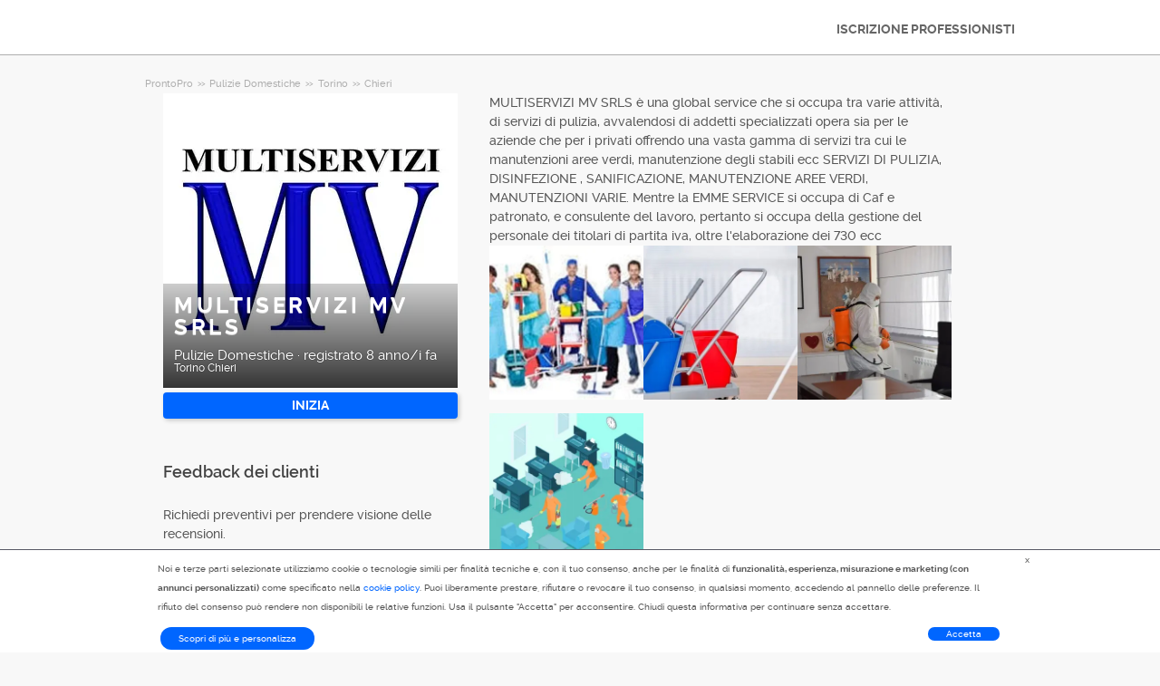

--- FILE ---
content_type: text/html; charset=utf-8
request_url: https://prontopro.it/pro/multiservizi-mv-srls-torino-moncalieri-pulizie-domestiche_27137558
body_size: 9477
content:



<!DOCTYPE html>
<!--

*** Join the services revolution! ***
    
Check out our job openings: https://info.armut.com/kariyer
​
-->
<!--[if IE 7 ]><html lang="it" class="ie7"><![endif]-->
<!--[if IE 8 ]><html lang="it" class="ie8"><![endif]-->
<!--[if IE 9 ]><html lang="it" class="ie9"><![endif]-->
<!--[if (gt IE 9)|!(IE)]><!-->
<html lang="it"  dir="">
<!--<![endif]-->
<head>
    <!-- meta -->
    <meta charset="utf-8" /><meta http-equiv="X-UA-Compatible" content="IE=edge" /><meta http-equiv="X-UA-Compatible" content="chrome=1" /><meta http-equiv="Content-type" content="text/html; charset=UTF-8" /><meta http-equiv="Content-Style-Type" content="text/css" /><meta http-equiv="Content-Script-Type" content="text/javascript" /><meta name="viewport" content="width=device-width, initial-scale=1.0, maximum-scale=1.0, user-scalable=0" /><meta name="author" content="Armut" /><meta name="robots" content="noodp" /><meta property="og:type" content="website" /><meta name="theme-color" content="#ffffff" /><meta name='copyright' content='© 2026 Armut and Armut Teknoloji' />


    <!-- style -->
    <link rel="stylesheet" type="text/css" media="all" href="https://cdn.armut.com/css/bootstrap-3.3.7.min.css" />

    
            <link rel="stylesheet" type="text/css" href="https://cdn.armut.com/css/prontopro.css?version=1.4.0.667-Live" />
        
        <link rel="stylesheet" type="text/css" media="all" href="https://cdn.armut.com/css/mobil.min.css?version=1.4.0.667-Live" />
        <!-- arabic style -->
        
        <link rel="stylesheet" type="text/css" media="all" href="https://cdn.armut.com/css/fonts.css" />
        



    <!-- brand -->
    <link rel="apple-touch-icon" sizes="57x57" "https://cdn.armut.com/images/themes/prontopro/favicon-57x57.png"> <link rel="apple-touch-icon" sizes="60x60" href="https://cdn.armut.com/images/themes/prontopro/favicon-60x60.png"> <link rel="apple-touch-icon" sizes="72x72" href="https://cdn.armut.com/images/themes/prontopro/favicon-72x72.png"> <link rel="apple-touch-icon" sizes="76x76" href="https://cdn.armut.com/images/themes/prontopro/favicon-76x76.png"> <link rel="apple-touch-icon" sizes="114x114" href="https://cdn.armut.com/images/themes/prontopro/favicon-114x114.png"> <link rel="apple-touch-icon" sizes="120x120" href="https://cdn.armut.com/images/themes/prontopro/favicon-120x120.png"> <link rel="apple-touch-icon" sizes="144x144" href="https://cdn.armut.com/images/themes/prontopro/favicon-144x144.png"> <link rel="icon" type="image/png" href="https://cdn.armut.com/images/themes/prontopro/favicon-96x96.png" sizes="96x96"> <meta name="msapplication-TileColor" content="#00a300"> <meta name="msapplication-TileImage" content="https://cdn.armut.com/images/themes/prontopro/favicon-144x144.png"><script type="text/javascript" src="https://cdn.armut.com/javascript/uibenda-it.min.js" async="true"></script>
<!-- Data Layer Setup for GTM-->
<script>
  window.dataLayer = window.dataLayer || [];
</script>
<!-- End Data Layer Setup for GTM-->

<!-- Google Tag Manager -->
<script>
  (function(w, d, s, l, i) {
    w[l] = w[l] || [];
    w[l].push({
      'gtm.start': new Date().getTime(),
      event: 'gtm.js'
    });
    var f = d.getElementsByTagName(s)[0],
      j = d.createElement(s),
      dl = l != 'dataLayer' ? '&l=' + l : '';
    j.async = true;
    j.src = 'https://www.googletagmanager.com/gtm.js?id=' + i + dl;
    f.parentNode.insertBefore(j, f);
  })(window, document, 'script', 'dataLayer', 'GTM-PNH5D8XZ');
</script>
<!-- End Google Tag Manager -->

<!-- Start VWO Async SmartCode -->
<link rel="preconnect" href="https://dev.visualwebsiteoptimizer.com" />
<script type='text/javascript' id='vwoCode'>
window._vwo_code || (function() {
var account_id=747326,
version=2.1,
settings_tolerance=2000,
hide_element='body',
hide_element_style = 'opacity:0 !important;filter:alpha(opacity=0) !important;background:none !important;transition:none !important;',
/* DO NOT EDIT BELOW THIS LINE */
f=false,w=window,d=document,v=d.querySelector('#vwoCode'),cK='_vwo_'+account_id+'_settings',cc={};try{var c=JSON.parse(localStorage.getItem('_vwo_'+account_id+'_config'));cc=c&&typeof c==='object'?c:{}}catch(e){}var stT=cc.stT==='session'?w.sessionStorage:w.localStorage;code={nonce:v&&v.nonce,use_existing_jquery:function(){return typeof use_existing_jquery!=='undefined'?use_existing_jquery:undefined},library_tolerance:function(){return typeof library_tolerance!=='undefined'?library_tolerance:undefined},settings_tolerance:function(){return cc.sT||settings_tolerance},hide_element_style:function(){return'{'+(cc.hES||hide_element_style)+'}'},hide_element:function(){if(performance.getEntriesByName('first-contentful-paint')[0]){return''}return typeof cc.hE==='string'?cc.hE:hide_element},getVersion:function(){return version},finish:function(e){if(!f){f=true;var t=d.getElementById('_vis_opt_path_hides');if(t)t.parentNode.removeChild(t);if(e)(new Image).src='https://dev.visualwebsiteoptimizer.com/ee.gif?a='+account_id+e}},finished:function(){return f},addScript:function(e){var t=d.createElement('script');t.type='text/javascript';if(e.src){t.src=e.src}else{t.text=e.text}v&&t.setAttribute('nonce',v.nonce);d.getElementsByTagName('head')[0].appendChild(t)},load:function(e,t){var n=this.getSettings(),i=d.createElement('script'),r=this;t=t||{};if(n){i.textContent=n;d.getElementsByTagName('head')[0].appendChild(i);if(!w.VWO||VWO.caE){stT.removeItem(cK);r.load(e)}}else{var o=new XMLHttpRequest;o.open('GET',e,true);o.withCredentials=!t.dSC;o.responseType=t.responseType||'text';o.onload=function(){if(t.onloadCb){return t.onloadCb(o,e)}if(o.status===200||o.status===304){_vwo_code.addScript({text:o.responseText})}else{_vwo_code.finish('&e=loading_failure:'+e)}};o.onerror=function(){if(t.onerrorCb){return t.onerrorCb(e)}_vwo_code.finish('&e=loading_failure:'+e)};o.send()}},getSettings:function(){try{var e=stT.getItem(cK);if(!e){return}e=JSON.parse(e);if(Date.now()>e.e){stT.removeItem(cK);return}return e.s}catch(e){return}},init:function(){if(d.URL.indexOf('__vwo_disable__')>-1)return;var e=this.settings_tolerance();w._vwo_settings_timer=setTimeout(function(){_vwo_code.finish();stT.removeItem(cK)},e);var t;if(this.hide_element()!=='body'){t=d.createElement('style');var n=this.hide_element(),i=n?n+this.hide_element_style():'',r=d.getElementsByTagName('head')[0];t.setAttribute('id','_vis_opt_path_hides');v&&t.setAttribute('nonce',v.nonce);t.setAttribute('type','text/css');if(t.styleSheet)t.styleSheet.cssText=i;else t.appendChild(d.createTextNode(i));r.appendChild(t)}else{t=d.getElementsByTagName('head')[0];var i=d.createElement('div');i.style.cssText='z-index: 2147483647 !important;position: fixed !important;left: 0 !important;top: 0 !important;width: 100% !important;height: 100% !important;background: white !important;display: block !important;';i.setAttribute('id','_vis_opt_path_hides');i.classList.add('_vis_hide_layer');t.parentNode.insertBefore(i,t.nextSibling)}var o=window._vis_opt_url||d.URL,s='https://dev.visualwebsiteoptimizer.com/j.php?a='+account_id+'&u='+encodeURIComponent(o)+'&vn='+version;if(w.location.search.indexOf('_vwo_xhr')!==-1){this.addScript({src:s})}else{this.load(s+'&x=true')}}};w._vwo_code=code;code.init();})();
</script>
<!-- End VWO Async SmartCode -->

    <!-- master specific -->



    <title>
	MULTISERVIZI MV SRLS Pulizie Domestiche Chieri A ProntoPro #27137558
</title>
    <meta name="robots" content="noindex,follow" />
    <link rel='canonical' href='https://prontopro.it/pro/multiservizi-mv-srls-torino-chieri-pulizie-domestiche_27137558' />


    <script>document.addEventListener('touchstart', function () { }, true)</script>
<meta name="description" content="MULTISERVIZI MV SRLS è una global service che si occupa tra varie attività, di servizi di pulizia, avvalendosi di addetti specializzati opera sia per " /></head>
<body class="armut armut-responsive homepage homepage_overview box-shadow multiple-backgrounds homepage-overview" itemtype="http://schema.org/WebPage">
    <!-- Google Tag Manager (noscript) -->
<noscript>
  <iframe src="https://www.googletagmanager.com/ns.html?id=GTM-PNH5D8XZ" height="0" width="0" style="display:none;visibility:hidden"></iframe>
</noscript>
<!-- End Google Tag Manager (noscript) -->
    <form method="post" action="/pro/multiservizi-mv-srls-torino-moncalieri-pulizie-domestiche_27137558" id="form1" role="form">
<div class="aspNetHidden">
<input type="hidden" name="__EVENTTARGET" id="__EVENTTARGET" value="" />
<input type="hidden" name="__EVENTARGUMENT" id="__EVENTARGUMENT" value="" />
<input type="hidden" name="__VIEWSTATE" id="__VIEWSTATE" value="k8nmhiB1MBNRfNKh6EMzt9J/l9qRPHZ42Tw/ylnJiDnr7ZBBprIOTYkM7x6nzb6TSMFGx1Q7WKG3HzB6f+j9tYPzCqc=" />
</div>

<script type="text/javascript">
//<![CDATA[
var theForm = document.forms['form1'];
if (!theForm) {
    theForm = document.form1;
}
function __doPostBack(eventTarget, eventArgument) {
    if (!theForm.onsubmit || (theForm.onsubmit() != false)) {
        theForm.__EVENTTARGET.value = eventTarget;
        theForm.__EVENTARGUMENT.value = eventArgument;
        theForm.submit();
    }
}
//]]>
</script>


<div class="aspNetHidden">

	<input type="hidden" name="__VIEWSTATEGENERATOR" id="__VIEWSTATEGENERATOR" value="62F155D1" />
</div>
        <div class="glorious-header" style="border-bottom: 1px solid #aeaeae;">
            <div class="wrapper">
                <div class="row header-row">
                    <div class="header-logo column-6 arabic-right">
                        <a href="https://prontopro.it" style="background-image: url('https://cdn.armut.com/images/themes/prontopro/logo.png') !important" class="logo" id="logo"></a>
                    </div>
                    <div class="column-18 header-navigation-permanent">
                        <a id="hplProSignup" class="bttn gray-link" href="https://prontopro.it/prosignup">ISCRIZIONE PROFESSIONISTI</a>
                    </div>
                </div>
            </div>
        </div>
        <div id="content-body">
            
    <div id="content-body">
        <div class="wrapper content">
           
<style type="text/css">
    .new-breadcrumb li {
        display: inline-block
    }

        .new-breadcrumb li a {
            color: #aeaeae;
            font-size: 11px;
        }

        .new-breadcrumb li:after {
            content: ">>";
            letter-spacing: -1.3px;
            color: #aeaeae;
            font-size: 9px;
            margin: 0 2px;
            vertical-align: 1px;
        }

        .new-breadcrumb li:last-child:after {
            display: none
        }
</style>

<ul class="new-breadcrumb" itemscope itemtype="http://schema.org/BreadcrumbList">
    <li itemprop="itemListElement" itemscope
        itemtype="http://schema.org/ListItem">
        <a itemprop="item" href="https://prontopro.it">
            <span itemprop="name">ProntoPro</span>
        </a>
        <meta itemprop="position" content="1"/>
    </li>
    
        <li itemprop="itemListElement" itemscope itemtype="http://schema.org/ListItem">
            <a itemprop="item" 
                                    href="https://prontopro.it/pulizie-domestiche"
                               >
                <span itemprop="name">Pulizie Domestiche</span>
            </a>
            <meta itemprop="position" content="2"/>
        </li>
    
        <li itemprop="itemListElement" itemscope itemtype="http://schema.org/ListItem">
            <a itemprop="item" 
                                    href="https://prontopro.it/torino-pulizie-domestiche"
                               >
                <span itemprop="name">Torino</span>
            </a>
            <meta itemprop="position" content="3"/>
        </li>
    
        <li itemprop="itemListElement" itemscope itemtype="http://schema.org/ListItem">
            <a itemprop="item" 
                                    href="https://prontopro.it/chieri-pulizie-domestiche"
                               >
                <span itemprop="name">Chieri</span>
            </a>
            <meta itemprop="position" content="4"/>
        </li>
    
</ul>
            <input type="hidden" name="ctl00$PageBody$hdnServiceName" id="PageBody_hdnServiceName" value="Pulizie Domestiche" />
            <input type="hidden" name="ctl00$PageBody$hdnServiceId" id="PageBody_hdnServiceId" value="111858" />
            <input type="hidden" name="ctl00$PageBody$hdnStateId" id="PageBody_hdnStateId" value="34737" />
            <input type="hidden" name="ctl00$PageBody$hdnCityId" id="PageBody_hdnCityId" value="991192" />
            <input type="hidden" name="ctl00$PageBody$hdnCityName" id="PageBody_hdnCityName" value="Chieri" />
            <input type="hidden" name="ctl00$PageBody$hdnStateName" id="PageBody_hdnStateName" value="Torino" />            
            <div class="col-xs-12">
                <input type="hidden" name="ctl00$PageBody$ucProviderView1$hfServiceId" id="PageBody_ucProviderView1_hfServiceId" value="111858" />
<input type="hidden" name="ctl00$PageBody$ucProviderView1$hfProfileId" id="PageBody_ucProviderView1_hfProfileId" value="27137558" />
<input type="hidden" name="ctl00$PageBody$ucProviderView1$hfProfilKontrolTarihi" id="PageBody_ucProviderView1_hfProfilKontrolTarihi" />
<input type="hidden" name="ctl00$PageBody$ucProviderView1$hfBilgileriKitlendi" id="PageBody_ucProviderView1_hfBilgileriKitlendi" value="1" />
<script src="//code.jquery.com/jquery-1.11.0.min.js"></script>
<script src="https://cdn.armut.com/javascript/bootstrap-3.3.5.min.js" type="text/javascript"></script>
<script src="https://cdn.armut.com/javascript/jquery.rateit.min.js"></script>
<link href="https://cdn.armut.com/css/rateit.min.css" rel="stylesheet" type="text/css">
<style>
.modal-backdrop {
    z-index:1037;
}
.modal {
 z-index:1038;
}</style>
<base href="/" />
<div class="column-9 arabic-right">
    <table class="arabic-text-right" id="tblProviderInfo" style="text-align: left;">
        <tr>
            <td colspan="2">
                <div class="profile-logo-container">
                    <div class="user-image-container xxxlarge">
                        <img id="PageBody_ucProviderView1_LogoImage" src="https://cdn.armut.com/UserPics/tr:w-325,h-325/2b73bfa3-d43b-4bdc-b303-ad6107cdf0dc.jpeg" />
                        <div class="details">
                            <div class="inside">
                                <div class="title">
                                    <h1>
                                        <span id="PageBody_ucProviderView1_txtAd">MULTISERVIZI MV SRLS</span></h1>
                                </div>
                                <div class="rating-box">
                                    
                                </div>
                                <div class="profession">
                                    <span id="PageBody_ucProviderView1_txtServiceId">Pulizie Domestiche</span>
                                    ·
                                    <span id="PageBody_ucProviderView1_lblUserDuration">registrato 8 anno/i fa</span>

                                </div>
                                <div class="location">
                                    <span id="PageBody_ucProviderView1_txtState">Torino</span>
                                    <span id="PageBody_ucProviderView1_txtCity">Chieri</span>
                                </div>
                            </div>
                        </div>
                    </div>
                </div>
            </td>
        </tr>
        <tr>
            <td style="margin-bottom: 15px; padding-bottom: 15px;">
                <strong>
                    
                    <b>
                        
                    </b>
                </strong>
                <a id="PageBody_ucProviderView1_lnkFiyatTeklifAl" class="system-bttn" data-toggle="modal" data-target="#divFiyatTeklifiAl" href="javascript:__doPostBack(&#39;ctl00$PageBody$ucProviderView1$lnkFiyatTeklifAl&#39;,&#39;&#39;)" style="width: 325px; margin-top: 5px;">INIZIA</a>
            </td>
        </tr>
        <tr>
            <td colspan="2">
                <table>
                    <tr id="PageBody_ucProviderView1_trRozetler" style="display:none;">
	<td style="vertical-align: top; width: 325px;" colspan="2">
                            
                        </td>
</tr>

                </table>
            </td>
        </tr>
        <div id="PageBody_ucProviderView1_pnlReview">
	
            <tr>
                <th colspan="2" class="arabic-text-right">
                    <h3>Feedback dei clienti</h3>
                </th>
            </tr>
            <tr>
                <td colspan="2" style="width: 100%;">
                    <div style="width: 325px;">
                        <span id="PageBody_ucProviderView1_lblRev">Richiedi preventivi per prendere visione delle recensioni.</span>
                        
                        
                    </div>
                </td>
            </tr>
        
</div>
        <tr>
            <th colspan="2" class="arabic-text-right">
                <h3>Controlli di sicurezza</h3>
            </th>
        </tr>
        <tr>
            <td colspan="2" style="margin-top: 15px; margin-bottom: 15px; padding-bottom: 15px; width: 100%;">
                <table id="PageBody_ucProviderView1_ucGuvenlikKontrolleri_tblguvenlik" style="width:100%;">
	<tr id="PageBody_ucProviderView1_ucGuvenlikKontrolleri_trEmailValid">
		<td>
            <img id="PageBody_ucProviderView1_ucGuvenlikKontrolleri_imgEmailValid" src="https://cdn.armut.com/images/checkmark.png" />
        </td>
		<td>
            <span id="PageBody_ucProviderView1_ucGuvenlikKontrolleri_lblEmailValid">Indirizzo e-mail valido</span>
        </td>
	</tr>
	<tr id="PageBody_ucProviderView1_ucGuvenlikKontrolleri_trAddressValid">
		<td>
            <img id="PageBody_ucProviderView1_ucGuvenlikKontrolleri_imgAddressValid" src="https://cdn.armut.com/images/checkmark.png" />
        </td>
		<td>
            <span id="PageBody_ucProviderView1_ucGuvenlikKontrolleri_lblAddressValid">Indirizzo valido</span>
        </td>
	</tr>
	<tr id="PageBody_ucProviderView1_ucGuvenlikKontrolleri_trIdCardValid">
		<td>
            <img id="PageBody_ucProviderView1_ucGuvenlikKontrolleri_imgIdCardValid" src="https://cdn.armut.com/images/checkmark.png" />
        </td>
		<td>
            <span id="PageBody_ucProviderView1_ucGuvenlikKontrolleri_lblIdCardValid">Carta d'identità valida</span>
        </td>
	</tr>
</table>


            </td>
        </tr>
        <tr id="PageBody_ucProviderView1_trIseBaslama">
	<td colspan="2" style="margin-bottom: 15px; padding-bottom: 15px; width: 325px;">
                <h3 style="padding: 10px 0;">Fondazione / Data di inizio</h3>
                <span id="PageBody_ucProviderView1_lblYear">2015</span>
            </td>
</tr>

        
    </table>
</div>
<div class="column-13">
    <div> <span style="font-size: 14px;">
                    <span id="PageBody_ucProviderView1_tbxDesc">MULTISERVIZI MV SRLS è una global service che si occupa tra varie attività, di servizi di pulizia, avvalendosi di addetti specializzati opera sia per le aziende che per i privati offrendo una vasta gamma di servizi tra cui le manutenzioni aree verdi, manutenzione degli stabili ecc

SERVIZI DI PULIZIA, DISINFEZIONE , SANIFICAZIONE, MANUTENZIONE AREE VERDI, MANUTENZIONI VARIE.

Mentre la EMME SERVICE si occupa di  Caf e patronato, e consulente del lavoro, pertanto si occupa della gestione del personale dei titolari di partita iva, oltre l'elaborazione dei 730 ecc</span>
                </span></div>
    <div id="PageBody_ucProviderView1_div9">
        <table id="PageBody_ucProviderView1_dlImages1" class="pro-images-datalist" cellspacing="0" style="border-collapse:collapse;text-align: left; width:100%">
	<tr>
		<td>
                        <input type="hidden" name="ctl00$PageBody$ucProviderView1$dlImages1$ctl00$hfTarih" id="PageBody_ucProviderView1_dlImages1_hfTarih_0" value="17/12/2023 00:00:00" />
                        <a class="preview" href='https://prontopro.it/photos/111858-27137558-23105010 '>
                            <div class="user-image-container xxlarge thumbnail" style="width:100%; height:100%">
                                <img src='https://cdn.armut.com/ProfilePics/tr:w-350,h-350/7b60c8c2-449c-4240-af70-cc91b7178661.jpeg' class="img-responsive" />
                            </div>
                        </a>
                    </td><td>
                        <input type="hidden" name="ctl00$PageBody$ucProviderView1$dlImages1$ctl01$hfTarih" id="PageBody_ucProviderView1_dlImages1_hfTarih_1" value="17/12/2023 00:00:00" />
                        <a class="preview" href='https://prontopro.it/photos/111858-27137558-23105011 '>
                            <div class="user-image-container xxlarge thumbnail" style="width:100%; height:100%">
                                <img src='https://cdn.armut.com/ProfilePics/tr:w-350,h-350/f1785623-1d2a-421f-84cd-024cb0a77826.jpeg' class="img-responsive" />
                            </div>
                        </a>
                    </td><td>
                        <input type="hidden" name="ctl00$PageBody$ucProviderView1$dlImages1$ctl02$hfTarih" id="PageBody_ucProviderView1_dlImages1_hfTarih_2" value="17/12/2023 00:00:00" />
                        <a class="preview" href='https://prontopro.it/photos/111858-27137558-23105012 '>
                            <div class="user-image-container xxlarge thumbnail" style="width:100%; height:100%">
                                <img src='https://cdn.armut.com/ProfilePics/tr:w-350,h-350/88cb9407-de18-448a-bee7-3eadffbcbe24.jpeg' class="img-responsive" />
                            </div>
                        </a>
                    </td>
	</tr><tr>
		<td>
                        <input type="hidden" name="ctl00$PageBody$ucProviderView1$dlImages1$ctl03$hfTarih" id="PageBody_ucProviderView1_dlImages1_hfTarih_3" value="17/12/2023 00:00:00" />
                        <a class="preview" href='https://prontopro.it/photos/111858-27137558-23105013 '>
                            <div class="user-image-container xxlarge thumbnail" style="width:100%; height:100%">
                                <img src='https://cdn.armut.com/ProfilePics/tr:w-350,h-350/35a2ea95-917f-4308-acb2-72546b45d0c2.jpeg' class="img-responsive" />
                            </div>
                        </a>
                    </td><td></td><td></td>
	</tr>
</table>
    </div>
    
    
    <table class="full-width">
        
    </table>
</div>
<div id="divFiyatTeklifiAl" class="modal fade" tabindex="-1" role="dialog" aria-hidden="true">
    <div class="modal-dialog" style="min-width:470px">
        <div class="modal-content">
            <div class="modal-header">
                <a class="close" data-dismiss="modal">X</a>
                <h3 style="font-size: 22px;">
                    <span id="PageBody_ucProviderView1_lblQuoteCount2Text">Ottieni 4 preventivi per Pulizie Domestiche dai Professionisti disponibili e confrontali.</span>
                </h3>
            </div>
            <div class="modal-body">
                <table>
                    <tr>
                        <td>
                            <span id="PageBody_ucProviderView1_lblTeklifsayAl">1896 Imprese di Pulizie Domestiche sono pronti a fornire il proprio servizio.</span>
                        </td>
                    </tr>
                    <tr>
                        <td style="padding-top: 15px;" >
                            <a id="PageBody_ucProviderView1_hplRequestJob" class="callAngularApps bttn orange" data-url="/quote/pulizie-domestiche/111858/1" style="min-width: 130px; width: 100%; padding: 12px; margin: 0;">INIZIA</a>
                        </td>
                    </tr>
                </table>
            </div>
        </div>
    </div>
    <input type="hidden" value="https://cdn.armut.com/" id="webrootCdnForCssAndJs" />
    <input type="hidden" value="LIVE" id="armutStatus" />

    <input type="hidden" value="https://cdn.armut.com/javascript/angular/CustomerOnboarding/latest/it-IT" id="angularComponentUrl" />
    <app-root-wizard businessmodel="1"  jobsource="hizmetveren" placeholder="Di cosa hai bisogno?" buttontext="Cerca" wizardtype="noSearch" serviceid="111858" root="pro/multiservizi-mv-srls-torino-moncalieri-pulizie-domestiche_27137558" servicename="pulizie-domestiche"></app-root-wizard>
        

 <script src="https://cdn.armut.com/javascript/angular/CustomerOnboarding/latest/it-IT/runtime.js?version=1.4.0.667-Live" defer></script>
<script src="https://cdn.armut.com/javascript/angular/CustomerOnboarding/latest/it-IT/polyfills-es5.js?version=1.4.0.667-Live" nomodule defer>
</script><script src="https://cdn.armut.com/javascript/angular/CustomerOnboarding/latest/it-IT/polyfills.js?version=1.4.0.667-Live" defer></script>
<script src="https://cdn.armut.com/javascript/angular/CustomerOnboarding/latest/it-IT/main.js?version=1.4.0.667-Live" defer></script>

    <script type="text/javascript" src="https://cdn.armut.com/assets/dist/scripts/dynamic.min.js?version=1.4.0.667-Live"></script>
</div>

            </div>            
        </div>
        <div class="sticky-cta" data-sticky-cta="">
            <div class="wrapper">
                <div class="logo arabic-right" style="background-image: url('https://cdn.armut.com/images/themes/prontopro/logo.png') !important"></div>
                <a id="PageBody_hplGetQuotes" role="button" class="bttn orange arabic-left callAngularApps" data-url="/quote/pulizie-domestiche/111858/1">Richiedi un preventivo ></a>
                
                <div class="tagline text-center">
                    <span id="PageBody_lblStickyHeaderTitle">Ottieni fino a 4 preventivi per Pulizie Domestiche</span>
                </div>
            </div>
        </div>
    </div>
    <script>
        var nav = $('.sticky-cta');
        var scrolled = false;
        $(window).scroll(function () {
            if (150 < $(window).scrollTop() && !scrolled) {
                nav.addClass('visible').animate({ top: '0px' });
                scrolled = true;
            }
            if (150 > $(window).scrollTop() && scrolled) {
                nav.removeClass('visible').css('top', '-100px');
                scrolled = false;
            }
        });
    </script>

        </div>
        
<footer>
    <div class="footer container footer-container">
        <div class="row">
            <div class="col-xs-6 col-sm-4">
    <h5 class="footer-title">INFORMAZIONI</h5>
    <ul>
      <li><a title='Chi siamo' href='https://prontopro.it/about-us'>Chi siamo</a></li>
<li><a title='Come funziona' href='https://prontopro.it/how-it-works'>Come funziona</a></li>
      <li><a title='Blog' href='https://blog.prontopro.it/?utm_source=footer&utm_medium=organic'>Blog</a></li>
    </ul>
</div>
            <div class="col-xs-6 col-sm-3">                             <h5 class="footer-title">Professionisti</h5>                             <ul>                                 <li><a href='/vicino-a-me'>Vicino a me</a></li>                             </ul>                         </div>
            <div class="col-xs-6 col-sm-3 hidden-xs">     <h5 class="footer-title"> </h5>     <ul>         <li> </li>         <li> </li>         <li> </li>         <li> </li>         <li> </li>     </ul> </div>
            <div class="col-xs-6 col-sm-3">
                <h5 class="footer-title">Contattaci</h5>
                <ul>
                    <li><a href="mailto:assistenza@prontopro.it">assistenza@prontopro.it</a></li>
                    
                </ul>
                <a href="https://prontopro.it/prosignup" class="hizmet-ver hidden-xs">ISCRIZIONE PROFESSIONISTI</a>
            </div>
            <div class="col-xs-6 visible-xs " id="footer-col-5">
                <h5 class="footer-title">ISCRIZIONE PROFESSIONISTI</h5>
                <a href="https://prontopro.it/prosignup" class="hizmet-ver">ISCRIZIONE PROFESSIONISTI</a>
            </div>
        </div>
        <div class="row">
            <div class="col-sm-12 copyright">
                <p>
                    <a href="https://prontopro.it" style="background-image: url('https://cdn.armut.com/images/themes/prontopro/logo-footer.png') !important" class="logo"></a>
                </p>
            </div>
            <div class="col-xs-12 col-sm-6">
                <p class="footer-info">
                    © 2011 -
                    <span id="UCFooter_lblYil">2026</span>
                    ProntoPro, Tutti i diritti riservati.
                </p>
            </div>
        </div>
    </div>
</footer>
    </form>
    
    


    

<input type="hidden" id="sentinelSessionId" value='vxvl4bmbufahuck4dwuszxsv' />
<input type="hidden" id="sentinelScreenName" value='HizmetVerenProfilleri' />
<input type="hidden" id="sentinelApiUrl" value='https://sentinelapi.armut.com/' />
<input type="hidden" id="sentinelPrincipal" value='' />
<script type="text/javascript" src="https://cdn.armut.com/assets/dist/scripts/sentinel.min.js?version=1.4.0.667-Live"></script>

<script>
    
    var ck = document.cookie.split(';')
        .map(function(k) {
            var pair = k.split('=');
            return { key: pair[0].trim(), value: pair.slice(1).join('=').trim() }
        });
    
    ck.filter(function(c){ 
        return c.key.indexOf('_mi-ex_') === 0; 
    })
    .map(function(c){ 
        return c.key;
    })
    .forEach(function(key) {
        document.cookie = key.replace('_mi-ex_','')+'=0;expires='+(new Date(0)).toUTCString();
    });
</script>

</body>
</html>


--- FILE ---
content_type: text/css; charset=utf-8
request_url: https://cdn.armut.com/css/prontopro.css?version=1.4.0.667-Live
body_size: 148
content:
:root{--greenbuttonmain:#0066FF;--color-brand-hover:#0066FF;--greenbuttonhover:#0052CC;--greenbuttonaction:#2cb34f;--greentext:#0066FF;--greentexthover:#0066FF;--greentextaction:#0066FF;--colorgreenlighter:#0066FF;--color1:#0052CC;--color2:#0066FF;--color7:#0052CC;--color21:#0066FF;--headerbeprobutton:white;--color-greenbar-second:#0066FF;--border:#0066FF}

--- FILE ---
content_type: application/javascript; charset=utf-8
request_url: https://cdn.armut.com/javascript/uibenda-it.min.js
body_size: 931
content:
!function(){function e(){if(!function(e){for(var t=document.cookie.split(";"),n=0;n<t.length;n++){for(var i=t[n];" "==i.charAt(0);)i=i.substring(1);if(0==i.indexOf("uR="))return i.substring(3,i.length)}return null}()){var e=document.createElement("div");e.id="cdc",e.style.cssText="position:fixed;bottom:0;width:100%;background:white;border-top:1px solid #585965;z-index:1000;padding:10px;";var t=document.createElement("div");t.id="cd",t.style.cssText="width:962px;padding:0 15px;margin:0 auto;position:relative;";var n=document.createElement("p");n.innerHTML='Noi e terze parti selezionate utilizziamo cookie o tecnologie simili per finalità tecniche e, con il tuo consenso, anche per le finalità di <strong>funzionalità, esperienza, misurazione e marketing (con annunci personalizzati)</strong> come specificato nella <a href="https://prontopro.it/privacy" target="_blank">cookie policy</a>. Puoi liberamente prestare, rifiutare o revocare il tuo consenso, in qualsiasi momento, accedendo al pannello delle preferenze. Il rifiuto del consenso può rendere non disponibili le relative funzioni. Usa il pulsante "Accetta" per acconsentire. Chiudi questa informativa per continuare senza accettare.',n.style.cssText="-apple-system,sans-serif!important;font-size:10px;";var i=document.createElement("div");i.style.cssText="position:relative;height:20px;";var o=document.createElement("button");o.innerHTML="Accetta",o.onclick=function(){c("uR","accepted",3),p()},o.style.cssText="background:none;background-color:#06f;color:white;padding:2px 20px;margin:2px 3px;border:none;border-radius:64px;font-size:10px;position:absolute;right:0;";var a=document.createElement("button");a.id="xb",a.innerHTML="x",a.onclick=function(){c("uR","accepted",3),p()},a.style.cssText="background:none;border:none;font-size:10px;position:absolute;right:-15px;top:-5px;";var r=document.createElement("a");r.innerHTML="Scopri di più e personalizza",r.href="https://prontopro.it/privacy",r.target="_blank",r.style.cssText="display:inline-block;background-color:#06f;color:white;padding:2px 20px;margin:2px 3px;border:none;border-radius:64px;text-decoration:none;font-size:10px;position:absolute;left:0;",e.appendChild(t),t.appendChild(n),t.appendChild(i),t.appendChild(a),i.appendChild(r),i.appendChild(o),document.body.appendChild(e);var d=document.createElement("style");document.head.appendChild(d),d.sheet.insertRule("@media (max-width: 992px) { #cd { width: 100% !important; padding: 0 12px !important; } }",0),d.sheet.insertRule("@media (max-width: 992px) { #xb { right: -5px !important} }",1)}function c(e,t,n){var i="";if(n){var o=new Date;o.setTime(o.getTime()+864e5*n),i="; expires="+o.toUTCString()}document.cookie=e+"="+(t||"")+i+"; path=/"}function p(){var e=document.getElementById("cdc");e&&e.parentNode.removeChild(e)}}"loading"===document.readyState?document.addEventListener("DOMContentLoaded",(function(){e()})):e()}();